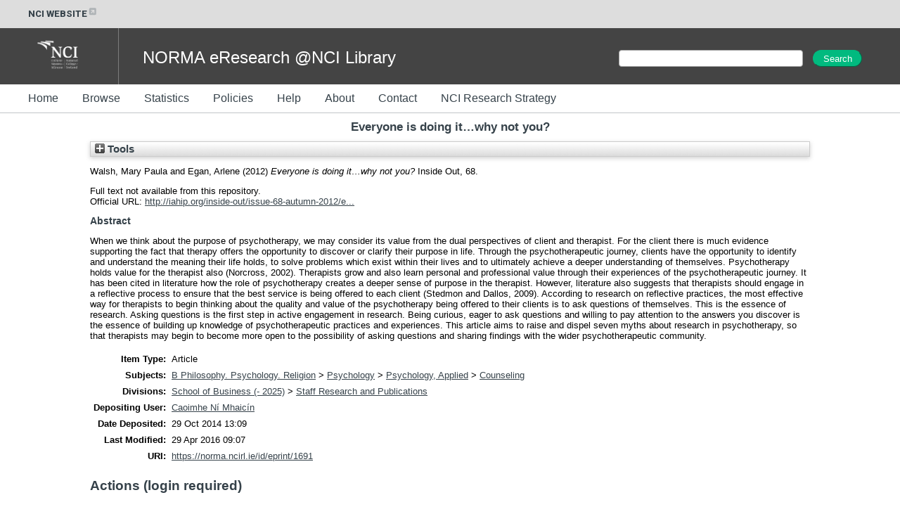

--- FILE ---
content_type: text/html; charset=utf-8
request_url: https://norma.ncirl.ie/1691/
body_size: 28643
content:
<!DOCTYPE html>
<html xmlns="http://www.w3.org/1999/xhtml">
  <head>
    <meta http-equiv="X-UA-Compatible" content="IE=edge" />
    <title> Everyone is doing it…why not you?  - NORMA@NCI Library</title>
    <link rel="icon" href="/favicon.ico" type="image/x-icon" />
    <link rel="shortcut icon" href="/favicon.ico" type="image/x-icon" />
    <meta content="1691" name="eprints.eprintid" />
<meta content="6" name="eprints.rev_number" />
<meta content="archive" name="eprints.eprint_status" />
<meta name="eprints.userid" content="337" />
<meta name="eprints.dir" content="disk0/00/00/16/91" />
<meta name="eprints.datestamp" content="2014-10-29 13:09:29" />
<meta content="2016-04-29 09:07:02" name="eprints.lastmod" />
<meta name="eprints.status_changed" content="2014-10-29 13:09:29" />
<meta content="article" name="eprints.type" />
<meta content="show" name="eprints.metadata_visibility" />
<meta content="Walsh, Mary Paula" name="eprints.creators_name" />
<meta name="eprints.creators_name" content="Egan, Arlene" />
<meta content="Everyone is doing it…why not you?" name="eprints.title" />
<meta content="pub" name="eprints.ispublished" />
<meta content="counseling" name="eprints.subjects" />
<meta content="school_business_staff_research" name="eprints.divisions" />
<meta name="eprints.abstract" content="When we think about the purpose of psychotherapy, we may consider its value from the dual perspectives of client and therapist. For the client there is much evidence supporting the fact that therapy offers the opportunity to discover or clarify their purpose in life. Through the psychotherapeutic journey, clients have the opportunity to identify and understand the meaning their life holds, to solve problems which exist within their lives and to ultimately achieve a deeper understanding of themselves. Psychotherapy holds value for the therapist also (Norcross, 2002). Therapists grow and also learn personal and professional value through their experiences of the psychotherapeutic journey. It has been cited in literature how the role of psychotherapy creates a deeper sense of purpose in the therapist. However, literature also suggests that therapists should engage in a reflective process to ensure that the best service is being offered to each client (Stedmon and Dallos, 2009). According to research on reflective practices, the most effective way for therapists to begin thinking about the quality and value of the psychotherapy being offered to their clients is to ask questions of themselves. This is the essence of research. Asking questions is the first step in active engagement in research. Being curious, eager to ask questions and willing to pay attention to the answers you discover is the essence of building up knowledge of psychotherapeutic practices and experiences. This article aims to raise and dispel seven myths about research in psychotherapy, so that therapists may begin to become more open to the possibility of asking questions and sharing findings with the wider psychotherapeutic community." />
<meta name="eprints.date" content="2012" />
<meta name="eprints.date_type" content="published" />
<meta content=" Irish Association of Humanistic and Integrative Psychotherapy" name="eprints.publisher" />
<meta name="eprints.official_url" content="http://iahip.org/inside-out/issue-68-autumn-2012/everyone-is-doing-it-why-not-you" />
<meta content="none" name="eprints.full_text_status" />
<meta content="Inside Out" name="eprints.publication" />
<meta content="68" name="eprints.volume" />
<meta content="TRUE" name="eprints.refereed" />
<meta content="https://www.linkedin.com/in/drarleneegan" name="eprints.related_url_url" />
<meta content="author" name="eprints.related_url_type" />
<meta content="  Walsh, Mary Paula and Egan, Arlene  (2012) Everyone is doing it…why not you?  Inside Out, 68.       " name="eprints.citation" />
<link rel="schema.DC" href="http://purl.org/DC/elements/1.0/" />
<meta name="DC.relation" content="https://norma.ncirl.ie/1691/" />
<meta content="Everyone is doing it…why not you?" name="DC.title" />
<meta content="Walsh, Mary Paula" name="DC.creator" />
<meta name="DC.creator" content="Egan, Arlene" />
<meta content="Counseling" name="DC.subject" />
<meta content="When we think about the purpose of psychotherapy, we may consider its value from the dual perspectives of client and therapist. For the client there is much evidence supporting the fact that therapy offers the opportunity to discover or clarify their purpose in life. Through the psychotherapeutic journey, clients have the opportunity to identify and understand the meaning their life holds, to solve problems which exist within their lives and to ultimately achieve a deeper understanding of themselves. Psychotherapy holds value for the therapist also (Norcross, 2002). Therapists grow and also learn personal and professional value through their experiences of the psychotherapeutic journey. It has been cited in literature how the role of psychotherapy creates a deeper sense of purpose in the therapist. However, literature also suggests that therapists should engage in a reflective process to ensure that the best service is being offered to each client (Stedmon and Dallos, 2009). According to research on reflective practices, the most effective way for therapists to begin thinking about the quality and value of the psychotherapy being offered to their clients is to ask questions of themselves. This is the essence of research. Asking questions is the first step in active engagement in research. Being curious, eager to ask questions and willing to pay attention to the answers you discover is the essence of building up knowledge of psychotherapeutic practices and experiences. This article aims to raise and dispel seven myths about research in psychotherapy, so that therapists may begin to become more open to the possibility of asking questions and sharing findings with the wider psychotherapeutic community." name="DC.description" />
<meta name="DC.publisher" content=" Irish Association of Humanistic and Integrative Psychotherapy" />
<meta content="2012" name="DC.date" />
<meta name="DC.type" content="Article" />
<meta name="DC.type" content="PeerReviewed" />
<meta content="  Walsh, Mary Paula and Egan, Arlene  (2012) Everyone is doing it…why not you?  Inside Out, 68.       " name="DC.identifier" />
<meta content="http://iahip.org/inside-out/issue-68-autumn-2012/everyone-is-doing-it-why-not-you" name="DC.relation" />
<!-- Highwire Press meta tags -->
<meta content="Everyone is doing it…why not you?" name="citation_title" />
<meta content="Walsh, Mary Paula" name="citation_author" />
<meta content="Egan, Arlene" name="citation_author" />
<meta name="citation_publication_date" content="2012" />
<meta name="citation_online_date" content="2014/10/29" />
<meta content="Inside Out" name="citation_journal_title" />
<meta content="68" name="citation_volume" />
<meta content="2012" name="citation_date" />
<meta content="2012" name="citation_cover_date" />
<meta content=" Irish Association of Humanistic and Integrative Psychotherapy" name="citation_publisher" />
<meta content="When we think about the purpose of psychotherapy, we may consider its value from the dual perspectives of client and therapist. For the client there is much evidence supporting the fact that therapy offers the opportunity to discover or clarify their purpose in life. Through the psychotherapeutic journey, clients have the opportunity to identify and understand the meaning their life holds, to solve problems which exist within their lives and to ultimately achieve a deeper understanding of themselves. Psychotherapy holds value for the therapist also (Norcross, 2002). Therapists grow and also learn personal and professional value through their experiences of the psychotherapeutic journey. It has been cited in literature how the role of psychotherapy creates a deeper sense of purpose in the therapist. However, literature also suggests that therapists should engage in a reflective process to ensure that the best service is being offered to each client (Stedmon and Dallos, 2009). According to research on reflective practices, the most effective way for therapists to begin thinking about the quality and value of the psychotherapy being offered to their clients is to ask questions of themselves. This is the essence of research. Asking questions is the first step in active engagement in research. Being curious, eager to ask questions and willing to pay attention to the answers you discover is the essence of building up knowledge of psychotherapeutic practices and experiences. This article aims to raise and dispel seven myths about research in psychotherapy, so that therapists may begin to become more open to the possibility of asking questions and sharing findings with the wider psychotherapeutic community." name="citation_abstract" />
<meta name="citation_keywords" content="Counseling" />
<!-- PRISM meta tags -->
<link rel="schema.prism" href="https://www.w3.org/submissions/2020/SUBM-prism-20200910/" />
<meta content="2014-10-29T13:09:29" name="prism.dateReceived" />
<meta content="2016-04-29T09:07:02" name="prism.modificationDate" />
<meta content="Inside Out" name="prism.publicationName" />
<meta content="68" name="prism.volume" />
<meta name="prism.link" content="http://iahip.org/inside-out/issue-68-autumn-2012/everyone-is-doing-it-why-not-you" />
<meta name="prism.keyword" content="Counseling" />
<link href="https://norma.ncirl.ie/1691/" rel="canonical" />
<link type="text/xml; charset=utf-8" title="MPEG-21 DIDL" rel="alternate" href="https://norma.ncirl.ie/cgi/export/eprint/1691/DIDL/trap-eprint-1691.xml" />
<link rel="alternate" title="RDF+N3" type="text/n3" href="https://norma.ncirl.ie/cgi/export/eprint/1691/RDFN3/trap-eprint-1691.n3" />
<link href="https://norma.ncirl.ie/cgi/export/eprint/1691/Simple/trap-eprint-1691.txt" type="text/plain; charset=utf-8" title="Simple Metadata" rel="alternate" />
<link type="text/xml; charset=utf-8" title="METS" rel="alternate" href="https://norma.ncirl.ie/cgi/export/eprint/1691/METS/trap-eprint-1691.xml" />
<link type="text/plain; charset=utf-8" title="OpenURL ContextObject in Span" rel="alternate" href="https://norma.ncirl.ie/cgi/export/eprint/1691/COinS/trap-eprint-1691.txt" />
<link rel="alternate" title="Refer" type="text/plain" href="https://norma.ncirl.ie/cgi/export/eprint/1691/Refer/trap-eprint-1691.refer" />
<link href="https://norma.ncirl.ie/cgi/export/eprint/1691/ContextObject/trap-eprint-1691.xml" type="text/xml; charset=utf-8" title="OpenURL ContextObject" rel="alternate" />
<link href="https://norma.ncirl.ie/cgi/export/eprint/1691/RDFNT/trap-eprint-1691.nt" type="text/plain" title="RDF+N-Triples" rel="alternate" />
<link type="text/xml; charset=utf-8" title="MODS" rel="alternate" href="https://norma.ncirl.ie/cgi/export/eprint/1691/MODS/trap-eprint-1691.xml" />
<link type="text/csv; charset=utf-8" title="Multiline CSV" rel="alternate" href="https://norma.ncirl.ie/cgi/export/eprint/1691/CSV/trap-eprint-1691.csv" />
<link type="application/vnd.eprints.data+xml; charset=utf-8" title="EP3 XML" rel="alternate" href="https://norma.ncirl.ie/cgi/export/eprint/1691/XML/trap-eprint-1691.xml" />
<link href="https://norma.ncirl.ie/cgi/export/eprint/1691/HTML/trap-eprint-1691.html" rel="alternate" title="HTML Citation" type="text/html; charset=utf-8" />
<link href="https://norma.ncirl.ie/cgi/export/eprint/1691/BibTeX/trap-eprint-1691.bib" rel="alternate" title="BibTeX" type="text/plain; charset=utf-8" />
<link href="https://norma.ncirl.ie/cgi/export/eprint/1691/RefWorks/trap-eprint-1691.ref" type="text/plain" title="RefWorks" rel="alternate" />
<link href="https://norma.ncirl.ie/cgi/export/eprint/1691/JSON/trap-eprint-1691.js" rel="alternate" title="JSON" type="application/json; charset=utf-8" />
<link href="https://norma.ncirl.ie/cgi/export/eprint/1691/DC/trap-eprint-1691.txt" type="text/plain; charset=utf-8" title="Dublin Core" rel="alternate" />
<link rel="alternate" title="Reference Manager" type="text/plain" href="https://norma.ncirl.ie/cgi/export/eprint/1691/RIS/trap-eprint-1691.ris" />
<link href="https://norma.ncirl.ie/cgi/export/eprint/1691/RDFXML/trap-eprint-1691.rdf" rel="alternate" title="RDF+XML" type="application/rdf+xml" />
<link href="https://norma.ncirl.ie/cgi/export/eprint/1691/Text/trap-eprint-1691.txt" rel="alternate" title="Harvard Citation" type="text/plain; charset=utf-8" />
<link rel="alternate" title="EndNote" type="text/plain; charset=utf-8" href="https://norma.ncirl.ie/cgi/export/eprint/1691/EndNote/trap-eprint-1691.enw" />
<link rel="Top" href="https://norma.ncirl.ie/" />
    <link rel="Sword" href="https://norma.ncirl.ie/sword-app/servicedocument" />
    <link rel="SwordDeposit" href="https://norma.ncirl.ie/id/contents" />
    <link href="https://norma.ncirl.ie/cgi/search" rel="Search" type="text/html" />
    <link type="application/opensearchdescription+xml" rel="Search" title="NORMA@NCI Library" href="https://norma.ncirl.ie/cgi/opensearchdescription" />
    <script type="text/javascript">
// <![CDATA[
var eprints_http_root = "https://norma.ncirl.ie";
var eprints_http_cgiroot = "https://norma.ncirl.ie/cgi";
var eprints_oai_archive_id = "norma.ncirl.ie";
var eprints_logged_in = false;
var eprints_logged_in_userid = 0; 
var eprints_logged_in_username = ""; 
var eprints_logged_in_usertype = ""; 
var eprints_lang_id = "en";
// ]]></script>
    <style type="text/css">.ep_logged_in { display: none }</style>
    <link rel="stylesheet" type="text/css" href="/style/auto-3.4.6.css?1757690139" />
    <script type="text/javascript" src="/javascript/auto-3.4.6.js?1757690139">
//padder
</script>
    <!--[if lte IE 6]>
        <link rel="stylesheet" type="text/css" href="/style/ie6.css" />
   <![endif]-->
    <meta name="Generator" content="EPrints 3.4.6" />
    <meta http-equiv="Content-Type" content="text/html; charset=UTF-8" />
    <meta http-equiv="Content-Language" content="en" />
    
  </head>
  <body>
    

<style>
@import url('https://fonts.googleapis.com/css?family=Montserrat:400,600,800');
@import url('https://fonts.googleapis.com/css?family=Roboto:400,600,800');

h1, h2, h3, h4
{
  color: #36424a;
}
h1
{
  padding-bottom: 10px;
}

.ep_tm_page_content a
{
  color: #36424a;
}

#header_external
{
  width: 100%;
  height: 40px;
  background-color: #dddddd;

  font-family: 'Roboto', sans-serif;
  font-weight: 700;
  display: inline-flex;
  padding-left: 15px;
  height: 25px;
  padding: 7.5px 0;
  font-size: 13px;
  color: #36424A;
}

#header_external a
{
  color: #36424A;
  text-decoration: none;
}
#header_external a:hover
{
  color: #36424A;
  text-decoration: underline;
}

.ext_link
{
  padding-left: 40px;
}

#header_banner
{
  width: 100%;
  height: 80px;
  background-color: #444444;
  color: white;
}
#header_banner .logo
{
  padding-left: 40px;
  padding-top: 10px;
  padding-right: 30px;
  padding-bottom: 10px;
}
#header_banner .site_title
{
  display: inline;
  font-size: 24px;
  position: relative;
  top: -30px;
  left: 30px;
}

#header_menu
{
  width: 100%;
  height: 40px;
  background-color: #ffffff;
  border-bottom: 1px solid rgba(54, 66, 74, 0.3);
}

#header_menu ul
{
  margin: 0;
  padding-top: 13px;
}
#header_menu ul li
{
  display: inline;
}
#header_menu ul li a
{
  text-decoration: none;
  padding-top: 15px;
  padding-bottom: 15px;
  padding-right: 30px;
  color: #36424A;
  font-size: 16px;
  line-height: 12px;
  height: 40px;
}

#t_search
{
  width: 400px;
  display: inline-block;
  padding-top: 30px;
  float: right;
}

#t_search_q
{
  margin: 0;
  padding: 0;
  padding-left: 10px;
  margin-bottom: 5px;
  display: inline;
  height: 22px;
  font-size: 14px;
  font-weight: 400;
  width: 250px;
}

#t_search_button
{
  display: inline;
  height: 24px;
  font-size: 100%;
  padding: 0 12px;
  margin-top: 1px;
  margin-left: 10px;
  border-radius: 25px;
  margin-right: 0;
  width: 70px;
  color: #FFFFFF;
  background-color: #01ba7f;
  border-color: #01ba7f;
}

#footer
{
  width: 100%;
  height: 40px;
  border-top: 1px solid rgba(54, 66, 74, 0.3);
  padding-top: 10px;
  margin-top: 10px;
  clear: both;
}
.footer_section
{
  display: inline;
}
#footer_c
{
  padding-left: 40px;
}
#footer_addr
{
  float: right;
  padding-left: 20px;
  padding-right: 20px;
}
#footer_menu
{
  float: right;
  padding-right: 40px;
}

.ep_tm_page_content
{
  min-height: 200px;
}

</style>

<div id="header_external">
  <div class="ext_link"><a href="https://www.ncirl.ie/">NCI WEBSITE<img src="/images/icon-external-link-16px.svg" /></a></div>
</div>
<div id="header_banner">
   <img class="logo" src="/images/NCI_Logos_RGB_NCI_Logo_White.png" />
   <div style="width:1px; height:100%; border-right: 1px solid rgba(255, 255, 255, 0.3); display: inline-block;"> </div>
   <div class="site_title">NORMA eResearch @NCI Library</div>

  <div id="t_search">
    <form method="get" accept-charset="utf-8" action="/cgi/facet/simple2" style="display:inline;">
      <input class="ep_tm_searchbarbox" size="60" type="text" name="q" id="t_search_q" />
      <input class="ep_tm_searchbarbutton" value="Search" type="submit" name="_action_search" id="t_search_button" />
      <input type="hidden" name="_action_search" value="Search" />
      <input type="hidden" name="_order" value="bytitle" />
      <input type="hidden" name="basic_srchtype" value="ALL" />
      <input type="hidden" name="_satisfyall" value="ALL" /><br />
    </form>
  </div>


</div>
<div id="header_menu">
  <ul>
    <li><a href="/">Home</a></li>
    <li><a href="/view/">Browse</a></li>
    <li><a href="/cgi/stats/report">Statistics</a></li>
    <li><a href="/policies.html">Policies</a></li>
    <li><a href="/help/">Help</a></li>
    <li><a href="/information.html">About</a></li>
    <li><a href="/contact.html">Contact</a></li>
    <li><a href="/ncirl_research_strategy.html">NCI Research Strategy</a></li>
  </ul>
</div>


    <div class="ep_tm_header ep_noprint">
<!--
      <table class="ep_tm_searchbar">
        <tr>
          <td align="left">
            <epc:pin ref="login_status"/>
          </td>
          <td align="right" style="white-space: nowrap">
            <epc:pin ref="languages"/>
            <form method="get" accept-charset="utf-8" action="{$config{rel_cgipath}}/search" style="display:inline">
              <input class="ep_tm_searchbarbox" size="20" type="text" name="q"/>
              <input class="ep_tm_searchbarbutton" value="{phrase('lib/searchexpression:action_search')}" type="submit" name="_action_search"/>
              <input type="hidden" name="_action_search" value="Search"/>
              <input type="hidden" name="_order" value="bytitle"/>
              <input type="hidden" name="basic_srchtype" value="ALL"/>
              <input type="hidden" name="_satisfyall" value="ALL"/>
            </form>
          </td>
        </tr>
      </table>
-->
    </div>
    <div>
      <div class="ep_tm_page_content">
        <h1 class="ep_tm_pagetitle">
          

Everyone is doing it…why not you?


        </h1>
        <div class="ep_summary_content"><div class="ep_summary_content_top"><div id="ep_summary_box_1" class="ep_summary_box ep_plugin_summary_box_tools"><div class="ep_summary_box_title"><div class="ep_no_js">Tools</div><div id="ep_summary_box_1_colbar" class="ep_only_js" style="display: none"><a onclick="EPJS_blur(event); EPJS_toggleSlideScroll('ep_summary_box_1_content',true,'ep_summary_box_1');EPJS_toggle('ep_summary_box_1_colbar',true);EPJS_toggle('ep_summary_box_1_bar',false);return false" class="ep_box_collapse_link" href="#"><img src="/style/images/minus.png" border="0" alt="-" /> Tools</a></div><div class="ep_only_js" id="ep_summary_box_1_bar"><a onclick="EPJS_blur(event); EPJS_toggleSlideScroll('ep_summary_box_1_content',false,'ep_summary_box_1');EPJS_toggle('ep_summary_box_1_colbar',false);EPJS_toggle('ep_summary_box_1_bar',true);return false" href="#" class="ep_box_collapse_link"><img src="/style/images/plus.png" border="0" alt="+" /> Tools</a></div></div><div id="ep_summary_box_1_content" class="ep_summary_box_body" style="display: none"><div id="ep_summary_box_1_content_inner"><div class="ep_block" style="margin-bottom: 1em"><form accept-charset="utf-8" method="get" action="https://norma.ncirl.ie/cgi/export_redirect">
  <input id="eprintid" type="hidden" name="eprintid" value="1691" />
  <select name="format" aria-labelledby="box_tools_export_button">
    <option value="HTML">HTML Citation</option>
    <option value="BibTeX">BibTeX</option>
    <option value="XML">EP3 XML</option>
    <option value="RIS">Reference Manager</option>
    <option value="JSON">JSON</option>
    <option value="DC">Dublin Core</option>
    <option value="RefWorks">RefWorks</option>
    <option value="Text">Harvard Citation</option>
    <option value="RDFXML">RDF+XML</option>
    <option value="EndNote">EndNote</option>
    <option value="METS">METS</option>
    <option value="Simple">Simple Metadata</option>
    <option value="RDFN3">RDF+N3</option>
    <option value="DIDL">MPEG-21 DIDL</option>
    <option value="COinS">OpenURL ContextObject in Span</option>
    <option value="ContextObject">OpenURL ContextObject</option>
    <option value="RDFNT">RDF+N-Triples</option>
    <option value="Refer">Refer</option>
    <option value="CSV">Multiline CSV</option>
    <option value="MODS">MODS</option>
  </select>
  <input id="box_tools_export_button" type="submit" class="ep_form_action_button" value="Export" />
</form></div><div class="addtoany_share_buttons"><a target="_blank" href="https://www.addtoany.com/share?linkurl=https://norma.ncirl.ie/id/eprint/1691&amp;title=Everyone is doing it…why not you?"><img alt="Add to Any" src="/images/shareicon/a2a.svg" class="ep_form_action_button" /></a><a href="https://www.addtoany.com/add_to/twitter?linkurl=https://norma.ncirl.ie/id/eprint/1691&amp;linkname=Everyone is doing it…why not you?" target="_blank"><img alt="Add to Twitter" src="/images/shareicon/twitter.svg" class="ep_form_action_button" /></a><a href="https://www.addtoany.com/add_to/facebook?linkurl=https://norma.ncirl.ie/id/eprint/1691&amp;linkname=Everyone is doing it…why not you?" target="_blank"><img class="ep_form_action_button" alt="Add to Facebook" src="/images/shareicon/facebook.svg" /></a><a href="https://www.addtoany.com/add_to/linkedin?linkurl=https://norma.ncirl.ie/id/eprint/1691&amp;linkname=Everyone is doing it…why not you?" target="_blank"><img class="ep_form_action_button" alt="Add to Linkedin" src="/images/shareicon/linkedin.svg" /></a><a href="https://www.addtoany.com/add_to/pinterest?linkurl=https://norma.ncirl.ie/id/eprint/1691&amp;linkname=Everyone is doing it…why not you?" target="_blank"><img alt="Add to Pinterest" src="/images/shareicon/pinterest.svg" class="ep_form_action_button" /></a><a target="_blank" href="https://www.addtoany.com/add_to/email?linkurl=https://norma.ncirl.ie/id/eprint/1691&amp;linkname=Everyone is doing it…why not you?"><img alt="Add to Email" src="/images/shareicon/email.svg" class="ep_form_action_button" /></a></div></div></div></div></div><div class="ep_summary_content_left"></div><div class="ep_summary_content_right"></div><div class="ep_summary_content_main">

  <p style="margin-bottom: 1em">
    


    <span class="person_name">Walsh, Mary Paula</span> and <span class="person_name">Egan, Arlene</span>
  

(2012)

<em>Everyone is doing it…why not you?</em>


    Inside Out, 68.
    
    
  


  



  </p>

  

  

    
      Full text not available from this repository.
      
    
  
    

  

  
    <div style="margin-bottom: 1em">
      Official URL: <a href="http://iahip.org/inside-out/issue-68-autumn-2012/everyone-is-doing-it-why-not-you" target="0">http://iahip.org/inside-out/issue-68-autumn-2012/e...</a>
    </div>
  

  
    <h2>Abstract</h2>
    <p style="text-align: left; margin: 1em auto 0em auto"><p class="ep_field_para">When we think about the purpose of psychotherapy, we may consider its value from the dual perspectives of client and therapist. For the client there is much evidence supporting the fact that therapy offers the opportunity to discover or clarify their purpose in life. Through the psychotherapeutic journey, clients have the opportunity to identify and understand the meaning their life holds, to solve problems which exist within their lives and to ultimately achieve a deeper understanding of themselves. Psychotherapy holds value for the therapist also (Norcross, 2002). Therapists grow and also learn personal and professional value through their experiences of the psychotherapeutic journey. It has been cited in literature how the role of psychotherapy creates a deeper sense of purpose in the therapist. However, literature also suggests that therapists should engage in a reflective process to ensure that the best service is being offered to each client (Stedmon and Dallos, 2009). According to research on reflective practices, the most effective way for therapists to begin thinking about the quality and value of the psychotherapy being offered to their clients is to ask questions of themselves. This is the essence of research. Asking questions is the first step in active engagement in research. Being curious, eager to ask questions and willing to pay attention to the answers you discover is the essence of building up knowledge of psychotherapeutic practices and experiences. This article aims to raise and dispel seven myths about research in psychotherapy, so that therapists may begin to become more open to the possibility of asking questions and sharing findings with the wider psychotherapeutic community.</p></p>
  

  <table style="margin-bottom: 1em; margin-top: 1em;" cellpadding="3">
    <tr>
      <th align="right">Item Type:</th>
      <td>
        Article
        
        
        
      </td>
    </tr>
    
    
      
    
      
    
      
    
      
    
      
        <tr>
          <th align="right">Subjects:</th>
          <td valign="top"><a href="https://norma.ncirl.ie/view/subjects/B.html">B Philosophy. Psychology. Religion</a> &gt; <a href="https://norma.ncirl.ie/view/subjects/BF.html">Psychology</a> &gt; <a href="https://norma.ncirl.ie/view/subjects/psychologyapplied.html">Psychology, Applied</a> &gt; <a href="https://norma.ncirl.ie/view/subjects/counseling.html">Counseling</a></td>
        </tr>
      
    
      
        <tr>
          <th align="right">Divisions:</th>
          <td valign="top"><a href="https://norma.ncirl.ie/view/divisions/schoolofcommunitystudies/">School of Business (- 2025)</a> &gt; <a href="https://norma.ncirl.ie/view/divisions/school=5Fbusiness=5Fstaff=5Fresearch/">Staff Research and Publications</a></td>
        </tr>
      
    
      
    
      
        <tr>
          <th align="right">Depositing User:</th>
          <td valign="top">

<a href="https://norma.ncirl.ie/cgi/users/home?screen=User::View&amp;userid=337"><span class="ep_name_citation"><span class="person_name">Caoimhe Ní Mhaicín</span></span></a>

</td>
        </tr>
      
    
      
        <tr>
          <th align="right">Date Deposited:</th>
          <td valign="top">29 Oct 2014 13:09</td>
        </tr>
      
    
      
        <tr>
          <th align="right">Last Modified:</th>
          <td valign="top">29 Apr 2016 09:07</td>
        </tr>
      
    
    <tr>
      <th align="right">URI:</th>
      <td valign="top"><a href="https://norma.ncirl.ie/id/eprint/1691">https://norma.ncirl.ie/id/eprint/1691</a></td>
    </tr>
  </table>

  
  

  
    <h3>Actions (login required)</h3>
    <table class="ep_summary_page_actions">
    
      <tr>
        <td><a href="/cgi/users/home?screen=EPrint%3A%3AView&amp;eprintid=1691"><img src="/style/images/action_view.png" title="View Item button" alt="View Item" role="button" class="ep_form_action_icon" /></a></td>
        <td>View Item</td>
      </tr>
    
    </table>
  

</div><div class="ep_summary_content_bottom"></div><div class="ep_summary_content_after"></div></div>
      </div>
    </div>
    <div id="footer">
      <div class="footer_section" id="footer_c">© National College of Ireland 1987-2026</div>
      <div class="footer_section" id="footer_menu"><ul id="ep_tm_menu_tools" class="ep_tm_key_tools"><li class="ep_tm_key_tools_item"><a href="/cgi/users/home" class="ep_tm_key_tools_item_link">Staff Login</a></li></ul></div>
      <div class="footer_section" id="footer_addr">National College of Ireland, Mayor Street, IFSC. Dublin 1. Tel: +353 1 449 8590</div>
    </div>
  </body>
</html>